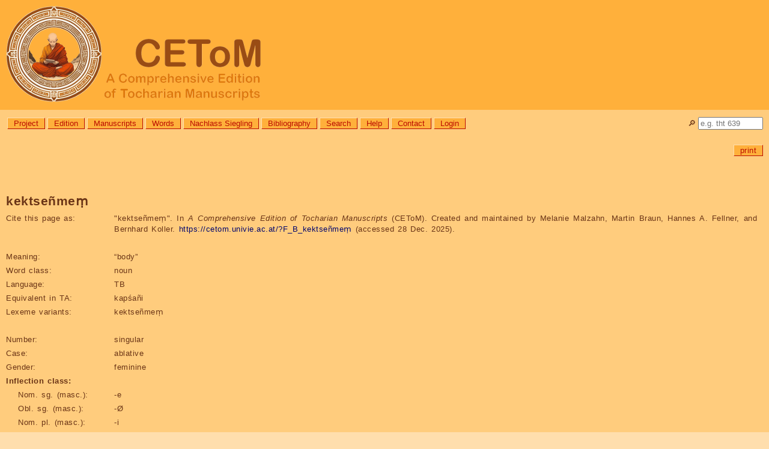

--- FILE ---
content_type: text/html; charset=utf-8
request_url: https://cetom.univie.ac.at/?F_B_kektse%C3%B1me%E1%B9%83
body_size: 23869
content:
<!DOCTYPE html>

<html lang="en">
<head>
<title>CEToM | kektseñmeṃ</title>
<meta http-equiv="Content-Type" content="text/html; charset=UTF-8">
<meta http-equiv="Content-Script-Type" content="text/javascript">
<meta http-equiv="Content-Style-Type" content="text/css">
<meta http-equiv="Content-Language" content="en">
<meta http-equiv="cache-control" content="public">
<meta name="viewport" content="width=device-width, initial-scale=1.0">
<meta name="robots" content="index">
<meta name="author" content="Content: CEToM, Program: Martin Braun, Design: Patricia Katharina Hoda">
<link rel="shortcut icon" type="image/png" sizes="32x32" href="settings/skin/favicon_32.png">
<link rel="shortcut icon" type="image/png" sizes="48x48" href="settings/skin/favicon_48.png">
<link rel="shortcut icon" type="image/png" sizes="192x192" href="settings/skin/favicon_192.png">
<link rel="apple-touch-icon" type="image/png" sizes="167x167" href="settings/skin/favicon_167.png">
<link rel="apple-touch-icon" type="image/png" sizes="180x180" href="settings/skin/favicon_180.png">
<link rel="shortcut icon" type="image/x-icon" sizes="16x16" href="settings/skin/favicon.ico">
<link rel="stylesheet" type="text/css" href="settings/skin/tocharian.css">
<meta http-equiv="expires" content="10">
</head>

<body>
<div class="wrapper" style="width:100%;">

<!-- Header & Logo -->
<a href="/" title="CEToM | Home" style="text-decoration:none; color:black;">
<div role="banner" class="logo">
	<p><img src="settings/skin/logo_2024_160.png" alt="CEToM - A Comprehensive Edition of Tocharian Manuscripts"></p>
</div>
</a>

<!-- Quicksearch -->
<div style="position:relative; top:0px; right:0px;
	white-space:nowrap; overflow:visible; height:0px;">
<form name="quicksearch_form" action="?search3" method="post">
	<input name="page" value="search3" type="hidden">
	<input name="type" value="pagename" type="hidden">
	<div style="position:absolute; top:12px; right:10px;">
		<p title="Quicksearch"><label for="quicksearch_input">🔎︎</label> <input id="quicksearch_input" name="value" value="" style="width:100px;"
			onfocusout="if(close == 1) { noResultsQuicksearch(); }"
			autocomplete="off" placeholder="e.g. tht 639"></p>
	</div>
	<div id="quicksearch_result" class="comment"
		onmouseover="close=0;"
		onmouseout="close=1;"
		style="position:absolute; top:22px; right:10px; z-index:3;
		min-width:90px; max-width:400px; max-height:600px; text-overflow:ellipsis; overflow:hidden;
		border:solid grey 2px; border-radius:10px 0px 10px 10px;
		white-space:nowrap;"><p>[Error: Requires JavaScript.]</p>
	</div>
</form>

<script type="text/JavaScript">
var quicksearch_input = document.getElementById("quicksearch_input");
var quicksearch_result = document.getElementById("quicksearch_result");
var quicksearch_url = "module/ajax/quicksearch.cgi?group=";
var quicksearch_old = "";
var quicksearch_new = "";
const noResults = "<p>[No search submitted.]</p>\n";
var close = 1;
noResultsQuicksearch();

quicksearch_input.addEventListener("keyup", function(event)
	{
	quicksearch_new = quicksearch_input.value.replace(/[ ()]+$/, "");
	quicksearch_new = quicksearch_new.replace(/[ ()]+/g, " ");
	if(quicksearch_new.length >= 2)
		{
		const timer = setTimeout(function()
			{
			if(quicksearch_old != quicksearch_new)
				{
				req = new XMLHttpRequest();
				req.onreadystatechange = handlerQuicksearch;
				req.open("GET", quicksearch_url + "&value=" + quicksearch_input.value, true);
				req.send(null);
				}
			quicksearch_old = quicksearch_new;
			}, 1000);
		}
	else
		{ noResultsQuicksearch(); }
	});

function handlerQuicksearch()
	{
	if (req.readyState != 4) { return; }
	quicksearch_result.style.display = "block";
	quicksearch_result.innerHTML = req.responseText;
	}
	
function noResultsQuicksearch()
	{
	quicksearch_result.innerHTML = noResults;
	quicksearch_result.style.display = "none";
	}
</script>
</div>

<!-- Menue -->
<div role="navigation" aria-label="General navigation menue" class="menue" style="width: calc(100% - 180px);">
<ul>
	<li><a class="button" href="?About the project" title="Information about the aims, members, and collaborators of the CEToM project">Project</a></li>
	<li><a class="button" href="?edition" title="Information about the editing method, abbreviations, and notation system used by CEToM">Edition</a></li>
	<li><a class="button" href="?manuscripts" title="List of all Tocharian text fragments">Manuscripts</a></li>
	<li><a class="button" href="?words" title="List of all Tocharian lexicon entries and inflected word forms">Words</a></li>
	<li><a class="button" href="?nachlass_siegling" title="Letters, drafts, and other texts from the possession of Wilhelm Siegling (1880-1946)">Nachlass Siegling</a></li>
	<li><a class="button" href="?bibliography" title="List of all bibliographical references">Bibliography</a></li>
	<li><a class="button" href="?search3" title="Search the database for manuscript, word, or bibliography entries">Search</a></li>
	<li><a class="button" href="?help">Help</a></li>
	<li><a class="button" href="?contact">Contact</a></li>
	<li><a class="button" href="?login">Login</a></li>

</ul>
</div>

<!-- Announcements -->
<!-- comment announcement -->

<!-- Page-specific links -->
<div role="navigation" aria-label="Page- and user-specific links" class="content"><a name="content"></a>

<p class="editlinks" style="text-align:right;"> <!-- Jumplinks deactivated -->
 <a class="button" href="?F_B_kektse&#37;C3&#37;B1me&#37;E1&#37;B9&#37;83&amp;outputformat=print" target="_blank" title="Load this page in printable format.">print</a>
</p>
</div>

<!-- Content -->
<div role="main" class="content">

<h1><span class="trans">kektseñmeṃ</span></h1>

<table class="table_data">

<tr><th>Cite this page as:</th><td>"<span class="trans">kektseñmeṃ</span>". In <i>A Comprehensive Edition of Tocharian Manuscripts</i> (CEToM). Created and maintained by Melanie Malzahn, Martin Braun, Hannes A. Fellner, and Bernhard Koller. <a href="https://cetom.univie.ac.at/?F_B_kektseñmeṃ">https://cetom.univie.ac.at/?F_B_kektseñmeṃ</a> (accessed 28 Dec. 2025).</td></tr>
<tr><td colspan="2">&nbsp;</td></tr>
<tr><th>Meaning:</th><td>“body”</td></tr>
<tr><th>Word class:</th><td>noun</td></tr>
<tr><th>Language:</th><td>TB</td></tr>
<tr><th>Equivalent in TA:</th><td><span>kapśañi</span></td></tr>
<tr><th>Lexeme variants:</th><td><span class="trans">kektseñmeṃ</span></td></tr>
<tr><td colspan="2">&nbsp;</td></tr>
<tr><th>Number:</th><td>singular</td></tr>
<tr><th>Case:</th><td>ablative</td></tr>
<tr><th>Gender:</th><td>feminine</td></tr>
<tr><td colspan="2"><b>Inflection class:</b></td></tr>
<tr><th style="padding-left:20px;">Nom. sg. (masc.):</td><td>-e</td></tr>
<tr><th style="padding-left:20px;">Obl. sg. (masc.):</td><td>-Ø</td></tr>
<tr><th style="padding-left:20px;">Nom. pl. (masc.):</td><td>-i</td></tr>
</table>

<h2>Paradigm</h2>
<table class="paradigm">
<tr><th></th><th>sg</th><th>pl</th><th>du</th></tr>
<tr><th>nom</th><td><span title="f.nom.sg"><a href="?F_B_kektseñe">kektseñe</a></span></td><td><span title="f.nom.pl"><a href="?F_B_kektseñi">kektseñi</a></span></td><td></td></tr>
<tr><th>voc</th><td></td><td></td><td></td></tr>
<tr><th>acc</th><td><span title="f.acc.sg"><a href="?F_B_kektseñ">kektseñ</a></span></td><td><span title="f.acc.pl"><a href="?F_B_kektseñän">kektseñän</a></span></td><td></td></tr>
<tr><th>gen</th><td><span title="f.gen.sg"><a href="?F_B_kektseñäntse">kektseñäntse</a></span></td><td></td><td></td></tr>
<tr><th>loc</th><td><span title="f.loc.sg"><a href="?F_B_kektsenne">kektsenne</a></span></td><td></td><td></td></tr>
<tr><th>comit</th><td></td><td></td><td></td></tr>
<tr><th>inst</th><td></td><td></td><td></td></tr>
<tr><th>abl</th><td><span title="f.abl.sg"><b>kektseñmeṃ</b></span></td><td></td><td></td></tr>
<tr><th>perl</th><td><span title="f.perl.sg"><a href="?F_B_kektseñtsa">kektseñtsa</a></span></td><td></td><td></td></tr>
<tr><th>all</th><td><span title="f.all.sg"><a href="?F_B_kektseñäśc">kektseñäśc</a></span></td><td></td><td></td></tr>
<tr><th>caus</th><td></td><td></td><td></td></tr>
</table>

<h2>Lexeme family</h2>
<ul><li><span class="lemma">kektseñe</span>  “body”
f
<table class="paradigm">
<tr><th></th><th>sg</th><th>pl</th></tr>
<tr><th>nom</th><td><span title="f.nom.sg"><a href="?F_B_kektseñe">kektseñe</a></span></td><td><span title="f.nom.pl"><a href="?F_B_kektseñi">kektseñi</a></span></td></tr>
<tr><th>acc</th><td><span title="f.acc.sg"><a href="?F_B_kektseñ">kektseñ</a></span></td><td><span title="f.acc.pl"><a href="?F_B_kektseñän">kektseñän</a></span></td></tr>
<tr><th>gen</th><td><span title="f.gen.sg"><a href="?F_B_kektseñäntse">kektseñäntse</a></span></td><td></td></tr>
<tr><th>loc</th><td><span title="f.loc.sg"><a href="?F_B_kektsenne">kektsenne</a></span></td><td></td></tr>
<tr><th>abl</th><td><span title="f.abl.sg"><b>kektseñmeṃ</b></span></td><td></td></tr>
<tr><th>perl</th><td><span title="f.perl.sg"><a href="?F_B_kektseñtsa">kektseñtsa</a></span></td><td></td></tr>
<tr><th>all</th><td><span title="f.all.sg"><a href="?F_B_kektseñäśc">kektseñäśc</a></span></td><td></td></tr>
</table><ul><li><span class="lemma">kektseñäṣṣe</span>  “pertaining to the body”
<table class="paradigm">
<tr><th></th><th>sg.m</th><th>pl.m</th><th>pl.f</th></tr>
<tr><th>nom</th><td><span title="nom/acc.sg.m"><a href="?F_B_kektseñäṣṣe">kektseñäṣṣe</a></span></td><td></td><td><span title="nom/acc.pl.f"><a href="?F_B_kektseñäṣṣana">kektseñäṣṣana</a></span></td></tr>
<tr><th>acc</th><td><span title="nom/acc.sg.m"><a href="?F_B_kektseñäṣṣe">kektseñäṣṣe</a></span></td><td><span title="acc.pl.m"><a href="?F_B_kektseñäṣṣeṃ">kektseñäṣṣeṃ</a></span></td><td><span title="nom/acc.pl.f"><a href="?F_B_kektseñäṣṣana">kektseñäṣṣana</a></span></td></tr>
</table></li></ul></li></ul>

<h2>Occurrences</h2>
<h3>kektseñmeṃ</h3>
<table data-word="F_B_kektseñmeṃ" class="table_data table_attestations">
<tr><td>1</td><td><a href="?m-ioltoch29">IOL Toch 29</a> a1</td><td> <span class="trans_ln">a1</span> ///  p(e)pekusai  </td><td><a lang="txb" title="“body” f.abl.sg">kektseñmeṃ</a></td><td> ceno  <span class="trans_ln">a2</span> ///  °nte</td></tr>
<tr><td>2</td><td><a href="?m-ioltoch214">IOL Toch 214</a> a3</td><td><a lang="txb" title="demonstrative stem dem.nom.sg.f" class="ambiguous" href="https://cetom.univie.ac.at/?search3&amp;value=%5Cbsa%5Cb&amp;type=word">sa</a>  <a lang="txb" title="“to drink” gv.pret6.3sg.pst.act" href="?F_B_y%C4%81%C5%9B">yāś</a>  <a lang="txb" title="“blood” n.nom/acc.sg" href="?F_B_yasar">yasar</a>  <a lang="txb" title="“meat, flesh” fpl.nom/acc.pl" href="?F_B_m%C4%ABsa">mīsa</a>  </td><td><a lang="txb" title="“body” f.abl.sg">kektseñmeṃ</a></td><td> <a lang="txb" title="“(an)other” acc.sg.f" href="?F_B_allok">allokä</a>  pre°  ///  <span class="trans_ln">a4</span></td></tr>
<tr><td>3</td><td><a href="?m-ioltoch452a">IOL Toch 452.a</a> a3</td><td>–  ///  <span class="trans_ln">a3</span> ///  </td><td><a lang="txb" title="“body” f.abl.sg">(k)ektseñmeṃ</a></td><td> ///  <span class="trans_ln">a4</span> ///  späṃ</td></tr>
<tr><td>4</td><td><a href="?m-ioltoch825">IOL Toch 825</a> b1</td><td><a lang="txb" title="“to be able to” gv.subj2.3pl.opt.act" href="?F_B_c%C3%A4mpiye%E1%B9%83">cämpyeṃ</a>  pa  <span class="trans_ln">b1</span> ///  </td><td><a lang="txb" title="“body” f.abl.sg">kektseñme(ṃ)</a></td><td> läñye(ṃ)  ñä  <span class="trans_ln">b2</span> ///</td></tr>
<tr><td>5</td><td><a href="?m-m5001">M 500.1</a> b1</td><td>:  <a lang="txb" title="“(outer) skin” msg.nom/acc.sg" href="?F_B_yetse">yetse</a>  <a lang="txb" title="“to flay” inf.n.subj1.nom/acc.sg" href="?F_B_tsa%E1%B9%85ktsi">tsaṅtsi</a>  ;  </td><td><a lang="txb" title="“body” f.abl.sg">kekts(e)ñmeṃ</a></td><td> ;  <a lang="txb" title="“blood” n.nom/acc.pl" href="?F_B_ys%C4%81ra">ysāra</a>  <a lang="txb" title="“~ to drain” inf.n.subj9b.nom/acc.sg" href="?F_B_%E1%B9%A3issi">ṣiss(i)</a>  ;</td></tr>
<tr><td>6</td><td><a href="?m-m5001">M 500.1</a> b3</td><td>;  <a lang="txb" title="“firmness, strenght” msg.nom/acc.sg" href="?F_B_prakrau%C3%B1e">prakrauñe</a>  ;  <a lang="txb" title="“life” n.nom/acc.sg" href="?F_B_%C5%9Baul">śaul</a>  </td><td><a lang="txb" title="“body” f.abl.sg">kektseñmeṃ</a></td><td> :  <a lang="txb" title="demonstrative stem dem.nom.pl.m OR demonstrative stem dem.acc.sg.m OR demonstrative stem dem.acc.sg.m" class="ambiguous" href="https://cetom.univie.ac.at/?search3&amp;value=%5Cbce%5Cb&amp;type=word">ce</a>  <a lang="txb" title="“indeed, just [emphasizing particle]”" href="?F_B_ka">ka</a>  <a lang="txb" title="“and”" href="?F_B_%E1%B9%A3p">ṣp</a></td></tr>
<tr><td>7</td><td><a href="?m-pkas4b">PK AS 4B</a> a3</td><td>:  <a lang="txb" title="“(outer) skin” msg.nom/acc.sg" href="?F_B_yetse">yetse</a>  <a lang="txb" title="“to flay” inf.n.subj1.nom/acc.sg" href="?F_B_tsa%E1%B9%85ktsi">tsaṅtsi</a>  ;  </td><td><a lang="txb" title="“body” f.abl.sg">kektseñmeṃ</a></td><td> ;  <a lang="txb" title="“blood” n.nom/acc.pl" href="?F_B_ys%C4%81ra">ysāra</a>  <a lang="txb" title="“~ to drain” inf.n.subj9b.nom/acc.sg" href="?F_B_%E1%B9%A3issi">ṣis(s)i</a>  ;</td></tr>
<tr><td>8</td><td><a href="?m-pkas7m">PK AS 7M</a> a2</td><td>– –  <span class="trans_ln">a2</span> ///  –  </td><td><a lang="txb" title="“body” f.abl.sg">kektseñmeṃ</a></td><td> <a lang="txb" title="“away”" href="?F_B_p%C3%A4st">päst</a>  ;  <a lang="txb" title="“thought, mind, spirit” n.nom/acc.sg" href="?F_B_palsko">palsko</a>  <a lang="txb" title="“to strive, attempt” gv.prs6.3sg.prs.act" href="?F_B_skaina%E1%B9%83">skainaṃ</a></td></tr>
<tr><td>9</td><td><a href="?m-pkas7n">PK AS 7N</a> a1</td><td><a lang="txb" title="demonstrative stem dem.gen.sg.m" href="?F_B_cwi">cpi</a>  <a lang="txb" title="“no, not, non-”" href="?F_B_m%C4%81">mā</a>  kauṣträ  :  </td><td><a lang="txb" title="“body” f.abl.sg">kektseñmeṃ</a></td><td> <a lang="txb" title="demonstrative stem dem.gen.sg.m" href="?F_B_cwi">c(p)i</a>  <span class="trans_ln">a2</span> karttse  <a lang="txb" title="“smell, odor” m.nom/acc.sg" href="?F_B_were">were</a></td></tr>
<tr><td>10</td><td><a href="?m-pkas7n">PK AS 7N</a> a2</td><td><span class="trans_ln">a2</span> karttse  <a lang="txb" title="“smell, odor” m.nom/acc.sg" href="?F_B_were">were</a>  <a lang="txb" title="“to go” gv.prs1/2.3sg.prs.act" href="?F_B_ya%E1%B9%83">yaṃ</a>  </td><td><a lang="txb" title="“body” f.abl.sg">kektseñmeṃ</a></td><td> <a lang="txb" title="demonstrative stem dem.gen.sg.m" href="?F_B_cwi">cpi</a>  <a lang="txb" title="“bad, evil” nom.sg.m" href="?F_B_yolo">yolo</a>  <a lang="txb" title="“no, not, non-”" href="?F_B_m%C4%81">mā</a>  <a lang="txb" title="“to smell” gv.prs2.3sg.prs.act.obj.3sg" href="?F_B_war%E1%B9%A3%C3%A4%E1%B9%83-ne">warṣä(ṃ)-ne</a></td></tr>
<tr><td>11</td><td><a href="?m-pkas165">PK AS 16.5</a> a2</td><td><a lang="txb" title="“cemetery” n.nom/acc.pl" href="?F_B_erkenma">erkenma</a>  klautkalya  :  <a lang="txb" title="“(uni.) own, self” “(n.) nature, characteristics” nom/acc.sg/pl.m/f" href="?F_B_%E1%B9%A3a%C3%B1">ṣañ</a>  </td><td><a lang="txb" title="“body” f.abl.sg">kektseñm(eṃ)</a></td><td> <span class="trans_ln">a3</span>  ///  (tä)ṅwalya</td></tr>
<tr><td>12</td><td><a href="?m-pkas17h">PK AS 17H</a> a5</td><td><a lang="txb" title="“divine” nom/acc.pl.f" href="?F_B_%C3%B1%C3%A4kciyana">ñäkcyana</a>  :  <a lang="txb" title="“~ to give up (scent), waft” gv.prs2/9.3pl.prs.act" href="?F_B_wl%C4%81ske%E1%B9%83">wlāskeṃ</a>  <a lang="txb" title="“smell, odor” m.nom/acc.sg" href="?F_B_were">were</a>  </td><td><a lang="txb" title="“body” f.abl.sg">kek(ts)eñmeṃ</a></td><td> ;  <a lang="txb" title="“dear, beloved” nom.sg.m" href="?F_B_t%C3%A4%E1%B9%85kwassu">täṅwassu</a>  <a lang="txb" title="“love” msg.nom/acc.sg" href="?F_B_ta%E1%B9%85kw">taṅw</a>  <span class="trans_ln">a6</span></td></tr>
<tr><td>13</td><td><a href="?m-pkas17i">PK AS 17I</a> b5</td><td><a lang="txb" title="“to go out, emerge” gv.pret6.2sg.pst.act OR “to go out, emerge” gv.pret6.3sg.pst.act" class="ambiguous" href="https://cetom.univie.ac.at/?search3&amp;value=%5Cblac%5Cb&amp;type=word">lac</a>  <span class="trans_ln">b5</span>  <a lang="txb" title="“I, me” m/f.gen.sg" href="?F_B_%C3%B1i">ñī</a>  </td><td><a lang="txb" title="“body” f.abl.sg">kektseñmeṃ</a></td><td> :  <a lang="txb" title="“now”" href="?F_B_%C3%B1ake">ñake</a>  <a lang="txb" title="“pleasure, happiness” “luck, chance” n.perl.sg" href="?F_B_sakusa">saksa</a>  <a lang="txb" title="“to rejeoice, be glad” gv.prs4.1sg.prs.mid" href="?F_B_plontomar">pl(o)ntomar</a></td></tr>
<tr><td>14</td><td><a href="?m-pkns83">PK NS 83</a> a6</td><td><i title="4 missing syllable(s)">4σ</i>  °katsi   {:}   <a lang="txb" title="“(outer) skin” msg.nom/acc.sg" href="?F_B_yetse">yetse</a>  </td><td><a lang="txb" title="“body” f.abl.sg">kektseñmeṃ</a></td><td> tsäṅtsi  ;  <a lang="txb" title="“or”" href="?F_B_epe">epe</a>  <a lang="txb" title="“but, however”" href="?F_B_no">no</a></td></tr>
<tr><td>15</td><td><a href="?m-tht16">THT 16</a> b8</td><td>;  <a lang="txb" title="“together with”" href="?F_B_e%E1%B9%A3e">(e)ṣe</a>  <a lang="txb" title="“mother” f.gen.sg" href="?F_B_m%C4%81tri">mātri</a>  ;  </td><td><a lang="txb" title="“body” f.abl.sg">kektseñmeṃ</a></td><td> :  <a lang="txb" title="demonstrative stem dem.perl.sg.m" href="?F_B_causa">cewsa</a>  kärsnāträ  ;</td></tr>
<tr><td>16</td><td><a href="?m-tht18">THT 18</a> a5</td><td>;  <a lang="txb" title="“together with”" href="?F_B_e%E1%B9%A3e">eṣe</a>  <a lang="txb" title="“mother” f.gen.sg" href="?F_B_m%C4%81tri">mā<span class="trans_ln">a5</span>(tri)</a>  ;  </td><td><a lang="txb" title="“body” f.abl.sg">(k)e(ktse)ñmeṃ</a></td><td> :  <a lang="txb" title="demonstrative stem dem.perl.sg.m" href="?F_B_causa">cewsa</a>  <a lang="txb" title="“to cut off, destroy” gv.prs6.3sg.prs.mid" href="?F_B_k%C3%A4rsn%C4%81t%C3%A4r">kärsnātär</a>  ;</td></tr>
<tr><td>17</td><td><a href="?m-tht85">THT 85</a> a2</td><td><a lang="txb" title="“king” m.gen.sg" href="?F_B_l%C4%81nte">lānte</a>  <a lang="txb" title="“prince” m.loc.sg" href="?F_B_m%C3%B1cu%E1%B9%A3kenne">(mñcuṣke)nne</a>  <a lang="txb" title="“passion, attachment, affection, love” msg.perl.sg" href="?F_B_e%E1%B9%85k%C3%A4ltsa">eṅkältsa</a>  <a lang="txb" title="“all, every, each, complete(ly), total(ly), everyone, all (people/things)” nom/acc.sg.m/f" href="?F_B_po">po</a>  </td><td><a lang="txb" title="“body” f.abl.sg">kektseñmeṃ</a></td><td> <a lang="txb" title="“suffering, pain” n.caus.sg" href="?F_B_l%C3%A4kle%C3%B1">lä<span class="trans_ln">a3</span>kleñ</a>  <a lang="txb" title="“sweat” nom/acc.sg" href="?F_B_syelme">syelme</a>  – –  <a lang="txb" title="“to overflow, develop, arise” gv.pret3.3sg.pst.act" href="?F_B_pletksa">(pletksa)</a></td></tr>
<tr><td>18</td><td><a href="?m-tht108">THT 108</a> b5</td><td>;  lyśalyñeṣṣe  •  <a lang="txb" title="“to dismiss, emit” gv.pret1.3sg.pst.act" href="?F_B_carka">carka</a>  </td><td><a lang="txb" title="“body” f.abl.sg">kektseñmeṃ</a></td><td> ;  swañcaiñ  <span class="trans_ln">b6</span> – –</td></tr>
<tr><td>19</td><td><a href="?m-tht224">THT 224</a> a3</td><td><a lang="txb" title="“no, not, non-”" href="?F_B_m%C4%81">mā</a>  <span class="trans_ln">a3</span> tri  ;  </td><td><a lang="txb" title="“body” f.abl.sg">kektseñmeṃ</a></td><td> <a lang="txb" title="“friendship, benevolence” nom/acc.sg" href="?F_B_mait%C3%A4r">metär</a>  ;  pontäṃts  kärtseṣc</td></tr>
<tr><td>20</td><td><a href="?m-tht231">THT 231</a> a5</td><td>•  <a lang="txb" title="“(outer) skin” msg.nom/acc.sg" href="?F_B_yetse">yetse</a>  <a lang="txb" title="“(act.) to burn (something)” “(mid.) to burn” gv.prs8.3pl.prs.act.obj.2sg" href="?F_B_ts%C3%A4k%E1%B9%A3iye%C3%B1-c">tsäkṣyeñ-c</a>  ;  </td><td><a lang="txb" title="“body” f.abl.sg">kektseñmeṃ</a></td><td> ;  <a lang="txb" title="“to cut off” gv.prs6.3pl.impf.act.obj.2sg" href="?F_B_latkanoye%C3%B1-c">latkanoyeñ-c</a>  ;  <a lang="txb" title="“meat, flesh” fpl.nom/acc.pl" href="?F_B_m%C4%ABsa">misa</a></td></tr>
<tr><td>21</td><td><a href="?m-tht239">THT 239</a> b6</td><td>///  <span class="trans_ln">b6</span> ///  <a lang="txb" title="“(uni.) own, self” “(n.) nature, characteristics” nom/acc.sg/pl.m/f" href="?F_B_%E1%B9%A3a%C3%B1">ṣ(a)ñ</a>  </td><td><a lang="txb" title="“body” f.abl.sg">kektseñmeṃ</a></td><td> :  <a lang="txb" title="“(?)” acc.sg.f" href="?F_B_stiyai">stiyai</a>  sokne  <a lang="txb" title="“compassion, pity” msg.perl.sg" href="?F_B_karu%E1%B9%83tsa">karūnt(sa)</a></td></tr>
<tr><td>22</td><td><a href="?m-tht365">THT 365</a> b1</td><td><a lang="txb" title="Stūpa n.abl.pl" href="?F_B_ptanmame%E1%B9%83">ptänmameṃ</a>  <a lang="txb" title="“good deed, merit” n.nom/acc.sg" href="?F_B_yarpo">yärpo</a>  ;  <a lang="txb" title="“(uni.) own, self” “(n.) nature, characteristics” nom/acc.sg/pl.m/f" href="?F_B_%E1%B9%A3a%C3%B1">ṣäñ</a>  </td><td><a lang="txb" title="“body” f.abl.sg">kektseñmeṃ</a></td><td> ;  <a lang="txb" title="demonstrative stem dem.nom.pl.m OR demonstrative stem dem.acc.sg.m OR demonstrative stem dem.acc.sg.m" class="ambiguous" href="https://cetom.univie.ac.at/?search3&amp;value=%5Cbce%5Cb&amp;type=word">ce</a>  <a lang="txb" title="“good deed, merit” n.perl.sg" href="?F_B_yarposa">yärposa</a>  ;</td></tr>
</table>

</div>

<!-- Foot -->
<div role="contentinfo" class="footer_url">
<p class="foot"><a href="https://cetom.univie.ac.at/?F_B_kektseñmeṃ">https://cetom.univie.ac.at/?F_B_kektseñmeṃ</a><br><span title="Time and date in local server time, Vienna, Austria. (Format YYYY-MM-DD, hh:mm:ss.)">Output automatically generated on Sun, 2025-12-28, 06:17:42 (CET). <br>Page last edited on Mon, 2025-09-22, 01:57:26 (CEST), by Automatic conversion. Version 41.<br>Page created on Tue, 2023-07-11, 00:37:53 (CEST), by Automatic conversion.</span></p>
</div>
<div role="contentinfo" class="footer">

<!-- Program runtime: 2.23065996170044 seconds -->

<!-- Sponsors -->
<p class="copyright">
	<a href="http://www.fwf.ac.at/" style="margin-right:20px;"><img src="settings/skin/fwf.png" border="0" title="FWF Der Wissenschaftsfonds" alt="FWF" style="height:24px;"></a>
	<a href="http://www.univie.ac.at/"><img src="settings/skin/univie.png" border="0" title="Universität Wien" alt="Univie" style="height:24px;"></a></p>

<!-- Copyright -->
<p lang="de" class="copyright">Medieninhaber: Universität Wien, <a href="https://linguistics.univie.ac.at/">Institut für Sprachwissenschaft</a> | Inhalt: <a href="?About us#malzahn">Melanie Malzahn</a> | Programmierung: <a href="?About us#braun">Martin Braun</a> | Datenkonvertierung: <a href="?About us#koller">Bernhard Koller</a> | Design: <a href="?About us#hoda">Patricia Katharina Hoda</a><br><a href="https://dsba.univie.ac.at/datenschutzerklaerung">Datenschutzerklärung</a> || <a href="?barrierefreiheit">Erklärung zur Barrierefreiheit</a> || Copyright: Die Gesamtsite, alle enthaltenen Informationen, Grafiken, Seiten, eingetragene Markenzeichen und Ähnliches unterliegen dem Urheberrecht des jeweiligen Inhabers. Alle Rechte vorbehalten.</p>
</div>

</div>

</body>
</html>